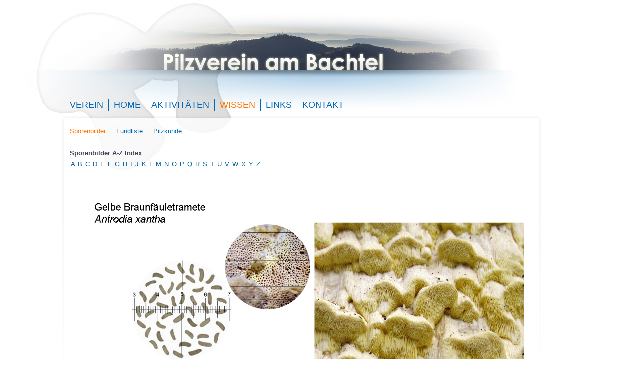

--- FILE ---
content_type: text/html; charset=iso-8859-1
request_url: https://www.bachtelpilz.ch/antrodia-xantha-pilz-id1005.aspx
body_size: 3158
content:


<!DOCTYPE html PUBLIC "-//W3C//DTD XHTML 1.0 Transitional//EN" "http://www.w3.org/TR/xhtml1/DTD/xhtml1-transitional.dtd">

<html xmlns="http://www.w3.org/1999/xhtml">
<head><title>
	Daedalea xantha, Gelbe Braunfäuletramete
</title><link href="css/styles.css?id=5" rel="stylesheet" type="text/css" />
    <script type="text/javascript" src="js/jquery-1.7.2.min.js"></script>
    <script type="text/javascript" src="js/lightbox.js"></script>
    <link rel="stylesheet" href="css/lightbox.css" type="text/css" media="screen" />
<meta name="description" content="Suchen Sie Informationen über den Pilz Daedalea xantha, Gelbe Braunfäuletramete?" /></head>
<body id="bodyTag" style="background: #ffffff url(images/background2.jpg) no-repeat center top;">
    <form method="post" action="./PilzDetail.aspx?katId=1005" id="form1">
<div class="aspNetHidden">
<input type="hidden" name="__VIEWSTATE" id="__VIEWSTATE" value="/[base64]/////D2QFDGN0bDAwJExldmVsMQ8UKwAOZGRkZGRkZDwrAAYAAgZkZGRmAv////8PZM3X+CCQE7gG8KyPUcYFd/1RDDNlRY6lX6Y2mZ3DQhKw" />
</div>

<div class="aspNetHidden">

	<input type="hidden" name="__VIEWSTATEGENERATOR" id="__VIEWSTATEGENERATOR" value="7A9D7505" />
</div>
        <div id="wrapper">
            <!--
            <div style="position:absolute;">
                <div id="logo"><a href="Default.aspx"><img src="images/logo.png" alt="Pilzverein am Bachtel" title="Pilzverein am Bachtel" /></a></div>
                <div id="facebook"><a href="http://www.facebook.com/pages/Pilzverein-am-Bachtel/360715027274773" target="_blank"><img src="images/facebook.png" /></a></div>
            </div>
            -->
            
            <div id="topNavigation">
                
                        
                        <div class="Level1Border"><a id="Level1_lnkContentNav_0" class="Level1" href="Verein.aspx">Verein</a></div>
                    
                        <div class="Level1Border"><a id="Level1_lnkContentNav_1" class="Level1" href="Default.aspx">Home</a></div>
                    
                        <div class="Level1Border"><a id="Level1_lnkContentNav_2" class="Level1" href="Aktivitaeten.aspx">Aktivitäten</a></div>
                    
                        <div class="Level1Border"><a id="Level1_lnkContentNav_3" class="Level1Active" href="Wissen.aspx">Wissen</a></div>
                    
                        <div class="Level1Border"><a id="Level1_lnkContentNav_4" class="Level1" href="Links.aspx">Links</a></div>
                    
                        <div class="Level1Border"><a id="Level1_lnkContentNav_5" class="Level1" href="Kontakt.aspx">Kontakt</a></div>
                    
                    
            </div>
            <div id="subNavigation">
                
                        
                        <div class="Level2Border"><a id="Level2_lnkContentNav_0" class="Level2Active" href="Sporenbilder.aspx">Sporenbilder</a></div>
                    
                        <div class="Level2Border"><a id="Level2_lnkContentNav_1" class="Level2" href="Fundliste.aspx">Fundliste</a></div>
                    
                        <div class="Level2Border"><a id="Level2_lnkContentNav_2" class="Level2" href="Pilzkunde.aspx">Pilzkunde</a></div>
                    
                    
            </div>
            <div id="pnlContent" class="content2">
	
                
<strong>Sporenbilder A-Z Index</strong>
<table>
    <tr>
        <td><a href="Sporenbilder.aspx?key=A">A</a>&nbsp;</td>
        <td><a href="Sporenbilder.aspx?key=B">B</a>&nbsp;</td>
        <td><a href="Sporenbilder.aspx?key=C">C</a>&nbsp;</td>
        <td><a href="Sporenbilder.aspx?key=D">D</a>&nbsp;</td>
        <td><a href="Sporenbilder.aspx?key=E">E</a>&nbsp;</td>
        <td><a href="Sporenbilder.aspx?key=F">F</a>&nbsp;</td>
        <td><a href="Sporenbilder.aspx?key=G">G</a>&nbsp;</td>
        <td><a href="Sporenbilder.aspx?key=H">H</a>&nbsp;</td>
        <td><a href="Sporenbilder.aspx?key=I">I</a>&nbsp;</td>
        <td><a href="Sporenbilder.aspx?key=J">J</a>&nbsp;</td>
        <td><a href="Sporenbilder.aspx?key=K">K</a>&nbsp;</td>
        <td><a href="Sporenbilder.aspx?key=L">L</a>&nbsp;</td>
        <td><a href="Sporenbilder.aspx?key=M">M</a>&nbsp;</td>
        <td><a href="Sporenbilder.aspx?key=N">N</a>&nbsp;</td>
        <td><a href="Sporenbilder.aspx?key=O">O</a>&nbsp;</td>
        <td><a href="Sporenbilder.aspx?key=P">P</a>&nbsp;</td>
        <td><a href="Sporenbilder.aspx?key=Q">Q</a>&nbsp;</td>
        <td><a href="Sporenbilder.aspx?key=R">R</a>&nbsp;</td>
        <td><a href="Sporenbilder.aspx?key=S">S</a>&nbsp;</td>
        <td><a href="Sporenbilder.aspx?key=T">T</a>&nbsp;</td>
        <td><a href="Sporenbilder.aspx?key=U">U</a>&nbsp;</td>
        <td><a href="Sporenbilder.aspx?key=V">V</a>&nbsp;</td>
        <td><a href="Sporenbilder.aspx?key=W">W</a>&nbsp;</td>
        <td><a href="Sporenbilder.aspx?key=X">X</a>&nbsp;</td>
        <td><a href="Sporenbilder.aspx?key=Y">Y</a>&nbsp;</td>
        <td><a href="Sporenbilder.aspx?key=Z">Z</a>&nbsp;</td>
    </tr>
</table>
<br /><br />
<img id="ContentPlaceHolder1_img1" title="Daedalea xantha, Gelbe Braunfäuletramete" src="/images/gallery/1003.jpg" alt="Daedalea xantha, Gelbe Braunfäuletramete" style="width:930px;" />
<h1>Daedalea xantha</h1>
<div class="pilzsubtitle"><span id="ContentPlaceHolder1_lblTitleDe">Gelbe Braunfäuletramete</span></div>
<span id="ContentPlaceHolder1_lblDesc">Fruchtkörper weisslich, hellgelb, knotenartig, gebuckelt
Fleisch hell gelblich</span>
<a id="ContentPlaceHolder1_lnkBack" class="pilzbacklink" onclick="window.history.back()" href="#">&lt;&nbsp;zurück</a>

            
</div>
        </div>
    </form>
</body>
</html>
